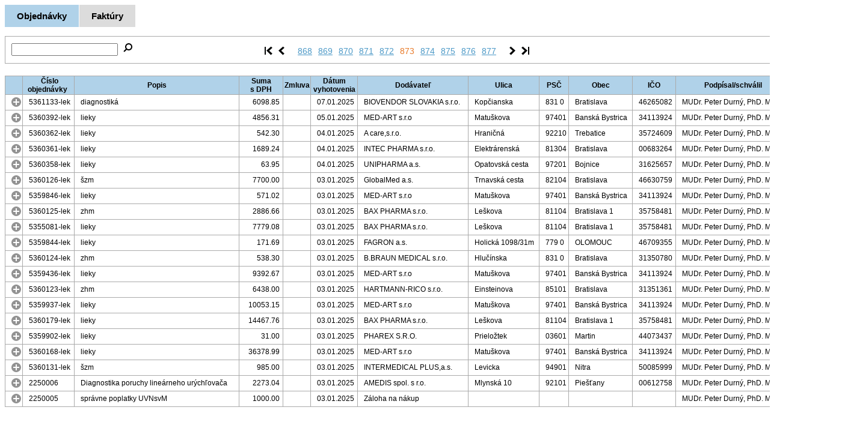

--- FILE ---
content_type: text/html
request_url: https://faktury.unm.sk/index.php?agenda=O&strana=873&cislo=2210318&ret=
body_size: 13645
content:
<!DOCTYPE html PUBLIC "-//W3C//DTD XHTML 1.0 Transitional//EN" "http://www.w3.org/TR/xhtml1/DTD/xhtml1-transitional.dtd">
<html xmlns="http://www.w3.org/1999/xhtml" xml:lang="en" lang="en">
<head>
<title>Faktúry</title>
<meta http-equiv="content-type" content="text/html; charset=utf-8" />
<link rel="stylesheet" type="text/css" href="css/main.css" />
</head>
<body>
	<div id="menu">
	<ul>
		<li class="current"><a href="index.php?agenda=O">Objednávky</a></li>
		<li ><a href="index.php?agenda=F">Faktúry</a></li>
	</ul>
  </div>
	
	<!-- <span class="records">20 záznamov na stránku</span>  -->
	
	
	<div class="search">
		<div class="left">
			<form method="post"  action="index.php?agenda=O" >
				<input name="hladany_retazec" type="text" maxlength="20" value=""><input style="background:url(img/ikona_lupa.png; background-color: transparent; " value="" type="submit">
					
			</form>
		</div>
		<div class="center">
			<ul class="pagination"><li><a href="index.php?agenda=O&strana=1&ret="><img src="img/left_double_arrow.png" title="Prvá strana"></a></li><li><a href="index.php?agenda=O&strana=872&ret="><img src="img/left_arrow.png" title="Predchádzajúca strana"></a>&nbsp;&nbsp;&nbsp;</li><li><a href="index.php?agenda=O&strana=868&ret=">868</a></li><li><a href="index.php?agenda=O&strana=869&ret=">869</a></li><li><a href="index.php?agenda=O&strana=870&ret=">870</a></li><li><a href="index.php?agenda=O&strana=871&ret=">871</a></li><li><a href="index.php?agenda=O&strana=872&ret=">872</a></li><li class="paginfo">873</li><li><a href="index.php?agenda=O&strana=874&ret=">874</a></li><li><a href="index.php?agenda=O&strana=875&ret=">875</a></li><li><a href="index.php?agenda=O&strana=876&ret=">876</a></li><li><a href="index.php?agenda=O&strana=877&ret=">877</a></li><li>&nbsp;&nbsp;&nbsp;<a href="index.php?agenda=O&strana=874&ret="><img src="img/right_arrow.png" title="Nasledujúca strana"></a></li><li><a href="index.php?agenda=O&strana=4492&ret="><img src="img/right_double_arrow.png"  title="Posledná strana"></a></li></ul>		</div>
		<div class="right">
			<a title="počet vyfiltrovaných dokladov">89826</a>/<a title="počet všetkých dokladov">89826</a>		</div>

		<div class="clear">&nbsp;</div>
	</div>

	<table class="table1" border="0" cellspacing="0" cellpadding="0">
		<tr>
			<th></th>
			<th>&nbsp;Číslo<br>objednávky&nbsp;</th>
			<th>&nbsp;Popis&nbsp;</th>				
			<th>Suma<br> s DPH</th>
			<th>Zmluva</th>
			<th>Dátum<br>vyhotovenia</th>
			<th>Dodávateľ</th>				
			<th>Ulica</th>
			<th>PSČ</th>
			<th>Obec</th>
			<th>IČO</th>
			<th>Podpísal/schválil</th>
			<th>Funkcia</th>
		</tr>	
					<tr onmouseout="this.style.backgroundColor='white'" onmouseover="this.style.backgroundColor='#dbdbdb'" style="background-color: white;">			
				
				
				<td><a href="index.php?agenda=O&strana=873&cislo=5361133-lek&ret="><img src="img/plus.png" title="Zobraziť položky objednávky"/></a></td><td>5361133-lek</td><td>diagnostiká</td><td class="td1">6098.85</td><td></td><td>07.01.2025</td><td>BIOVENDOR SLOVAKIA s.r.o.</td><td>Kopčianska</td><td>831 0</td><td>Bratislava</td><td>46265082</td><td>MUDr. Peter Durný, PhD. MPH</td><td>Riaditeľ UNM</td></tr>			<tr onmouseout="this.style.backgroundColor='white'" onmouseover="this.style.backgroundColor='#dbdbdb'" style="background-color: white;">			
				
				
				<td><a href="index.php?agenda=O&strana=873&cislo=5360392-lek&ret="><img src="img/plus.png" title="Zobraziť položky objednávky"/></a></td><td>5360392-lek</td><td>lieky</td><td class="td1">4856.31</td><td></td><td>05.01.2025</td><td>MED-ART s.r.o</td><td>Matuškova</td><td>97401</td><td>Banská Bystrica</td><td>34113924</td><td>MUDr. Peter Durný, PhD. MPH</td><td>Riaditeľ UNM</td></tr>			<tr onmouseout="this.style.backgroundColor='white'" onmouseover="this.style.backgroundColor='#dbdbdb'" style="background-color: white;">			
				
				
				<td><a href="index.php?agenda=O&strana=873&cislo=5360362-lek&ret="><img src="img/plus.png" title="Zobraziť položky objednávky"/></a></td><td>5360362-lek</td><td>lieky</td><td class="td1">542.30</td><td></td><td>04.01.2025</td><td>A care,s.r.o.</td><td>Hraničná</td><td>92210</td><td>Trebatice</td><td>35724609</td><td>MUDr. Peter Durný, PhD. MPH</td><td>Riaditeľ UNM</td></tr>			<tr onmouseout="this.style.backgroundColor='white'" onmouseover="this.style.backgroundColor='#dbdbdb'" style="background-color: white;">			
				
				
				<td><a href="index.php?agenda=O&strana=873&cislo=5360361-lek&ret="><img src="img/plus.png" title="Zobraziť položky objednávky"/></a></td><td>5360361-lek</td><td>lieky</td><td class="td1">1689.24</td><td></td><td>04.01.2025</td><td>INTEC PHARMA s.r.o.</td><td>Elektrárenská</td><td>81304</td><td>Bratislava</td><td>00683264</td><td>MUDr. Peter Durný, PhD. MPH</td><td>Riaditeľ UNM</td></tr>			<tr onmouseout="this.style.backgroundColor='white'" onmouseover="this.style.backgroundColor='#dbdbdb'" style="background-color: white;">			
				
				
				<td><a href="index.php?agenda=O&strana=873&cislo=5360358-lek&ret="><img src="img/plus.png" title="Zobraziť položky objednávky"/></a></td><td>5360358-lek</td><td>lieky</td><td class="td1">63.95</td><td></td><td>04.01.2025</td><td>UNIPHARMA a.s.</td><td>Opatovská cesta</td><td>97201</td><td>Bojnice</td><td>31625657</td><td>MUDr. Peter Durný, PhD. MPH</td><td>Riaditeľ UNM</td></tr>			<tr onmouseout="this.style.backgroundColor='white'" onmouseover="this.style.backgroundColor='#dbdbdb'" style="background-color: white;">			
				
				
				<td><a href="index.php?agenda=O&strana=873&cislo=5360126-lek&ret="><img src="img/plus.png" title="Zobraziť položky objednávky"/></a></td><td>5360126-lek</td><td>šzm</td><td class="td1">7700.00</td><td></td><td>03.01.2025</td><td>GlobalMed a.s.</td><td>Trnavská cesta</td><td>82104</td><td>Bratislava</td><td>46630759</td><td>MUDr. Peter Durný, PhD. MPH</td><td>Riaditeľ UNM</td></tr>			<tr onmouseout="this.style.backgroundColor='white'" onmouseover="this.style.backgroundColor='#dbdbdb'" style="background-color: white;">			
				
				
				<td><a href="index.php?agenda=O&strana=873&cislo=5359846-lek&ret="><img src="img/plus.png" title="Zobraziť položky objednávky"/></a></td><td>5359846-lek</td><td>lieky</td><td class="td1">571.02</td><td></td><td>03.01.2025</td><td>MED-ART s.r.o</td><td>Matuškova</td><td>97401</td><td>Banská Bystrica</td><td>34113924</td><td>MUDr. Peter Durný, PhD. MPH</td><td>Riaditeľ UNM</td></tr>			<tr onmouseout="this.style.backgroundColor='white'" onmouseover="this.style.backgroundColor='#dbdbdb'" style="background-color: white;">			
				
				
				<td><a href="index.php?agenda=O&strana=873&cislo=5360125-lek&ret="><img src="img/plus.png" title="Zobraziť položky objednávky"/></a></td><td>5360125-lek</td><td>zhm</td><td class="td1">2886.66</td><td></td><td>03.01.2025</td><td>BAX PHARMA s.r.o.</td><td>Leškova</td><td>81104</td><td>Bratislava 1</td><td>35758481</td><td>MUDr. Peter Durný, PhD. MPH</td><td>Riaditeľ UNM</td></tr>			<tr onmouseout="this.style.backgroundColor='white'" onmouseover="this.style.backgroundColor='#dbdbdb'" style="background-color: white;">			
				
				
				<td><a href="index.php?agenda=O&strana=873&cislo=5355081-lek&ret="><img src="img/plus.png" title="Zobraziť položky objednávky"/></a></td><td>5355081-lek</td><td>lieky</td><td class="td1">7779.08</td><td></td><td>03.01.2025</td><td>BAX PHARMA s.r.o.</td><td>Leškova</td><td>81104</td><td>Bratislava 1</td><td>35758481</td><td>MUDr. Peter Durný, PhD. MPH</td><td>Riaditeľ UNM</td></tr>			<tr onmouseout="this.style.backgroundColor='white'" onmouseover="this.style.backgroundColor='#dbdbdb'" style="background-color: white;">			
				
				
				<td><a href="index.php?agenda=O&strana=873&cislo=5359844-lek&ret="><img src="img/plus.png" title="Zobraziť položky objednávky"/></a></td><td>5359844-lek</td><td>lieky</td><td class="td1">171.69</td><td></td><td>03.01.2025</td><td>FAGRON a.s.</td><td>Holická 1098/31m</td><td>779 0</td><td>OLOMOUC</td><td>46709355</td><td>MUDr. Peter Durný, PhD. MPH</td><td>Riaditeľ UNM</td></tr>			<tr onmouseout="this.style.backgroundColor='white'" onmouseover="this.style.backgroundColor='#dbdbdb'" style="background-color: white;">			
				
				
				<td><a href="index.php?agenda=O&strana=873&cislo=5360124-lek&ret="><img src="img/plus.png" title="Zobraziť položky objednávky"/></a></td><td>5360124-lek</td><td>zhm</td><td class="td1">538.30</td><td></td><td>03.01.2025</td><td>B.BRAUN MEDICAL s.r.o.</td><td>Hlučínska</td><td>831 0</td><td>Bratislava</td><td>31350780</td><td>MUDr. Peter Durný, PhD. MPH</td><td>Riaditeľ UNM</td></tr>			<tr onmouseout="this.style.backgroundColor='white'" onmouseover="this.style.backgroundColor='#dbdbdb'" style="background-color: white;">			
				
				
				<td><a href="index.php?agenda=O&strana=873&cislo=5359436-lek&ret="><img src="img/plus.png" title="Zobraziť položky objednávky"/></a></td><td>5359436-lek</td><td>lieky</td><td class="td1">9392.67</td><td></td><td>03.01.2025</td><td>MED-ART s.r.o</td><td>Matuškova</td><td>97401</td><td>Banská Bystrica</td><td>34113924</td><td>MUDr. Peter Durný, PhD. MPH</td><td>Riaditeľ UNM</td></tr>			<tr onmouseout="this.style.backgroundColor='white'" onmouseover="this.style.backgroundColor='#dbdbdb'" style="background-color: white;">			
				
				
				<td><a href="index.php?agenda=O&strana=873&cislo=5360123-lek&ret="><img src="img/plus.png" title="Zobraziť položky objednávky"/></a></td><td>5360123-lek</td><td>zhm</td><td class="td1">6438.00</td><td></td><td>03.01.2025</td><td>HARTMANN-RICO s.r.o.</td><td>Einsteinova</td><td>85101</td><td>Bratislava</td><td>31351361</td><td>MUDr. Peter Durný, PhD. MPH</td><td>Riaditeľ UNM</td></tr>			<tr onmouseout="this.style.backgroundColor='white'" onmouseover="this.style.backgroundColor='#dbdbdb'" style="background-color: white;">			
				
				
				<td><a href="index.php?agenda=O&strana=873&cislo=5359937-lek&ret="><img src="img/plus.png" title="Zobraziť položky objednávky"/></a></td><td>5359937-lek</td><td>lieky</td><td class="td1">10053.15</td><td></td><td>03.01.2025</td><td>MED-ART s.r.o</td><td>Matuškova</td><td>97401</td><td>Banská Bystrica</td><td>34113924</td><td>MUDr. Peter Durný, PhD. MPH</td><td>Riaditeľ UNM</td></tr>			<tr onmouseout="this.style.backgroundColor='white'" onmouseover="this.style.backgroundColor='#dbdbdb'" style="background-color: white;">			
				
				
				<td><a href="index.php?agenda=O&strana=873&cislo=5360179-lek&ret="><img src="img/plus.png" title="Zobraziť položky objednávky"/></a></td><td>5360179-lek</td><td>lieky</td><td class="td1">14467.76</td><td></td><td>03.01.2025</td><td>BAX PHARMA s.r.o.</td><td>Leškova</td><td>81104</td><td>Bratislava 1</td><td>35758481</td><td>MUDr. Peter Durný, PhD. MPH</td><td>Riaditeľ UNM</td></tr>			<tr onmouseout="this.style.backgroundColor='white'" onmouseover="this.style.backgroundColor='#dbdbdb'" style="background-color: white;">			
				
				
				<td><a href="index.php?agenda=O&strana=873&cislo=5359902-lek&ret="><img src="img/plus.png" title="Zobraziť položky objednávky"/></a></td><td>5359902-lek</td><td>lieky</td><td class="td1">31.00</td><td></td><td>03.01.2025</td><td>PHAREX S.R.O.</td><td>Prieložtek</td><td>03601</td><td>Martin</td><td>44073437</td><td>MUDr. Peter Durný, PhD. MPH</td><td>Riaditeľ UNM</td></tr>			<tr onmouseout="this.style.backgroundColor='white'" onmouseover="this.style.backgroundColor='#dbdbdb'" style="background-color: white;">			
				
				
				<td><a href="index.php?agenda=O&strana=873&cislo=5360168-lek&ret="><img src="img/plus.png" title="Zobraziť položky objednávky"/></a></td><td>5360168-lek</td><td>lieky</td><td class="td1">36378.99</td><td></td><td>03.01.2025</td><td>MED-ART s.r.o</td><td>Matuškova</td><td>97401</td><td>Banská Bystrica</td><td>34113924</td><td>MUDr. Peter Durný, PhD. MPH</td><td>Riaditeľ UNM</td></tr>			<tr onmouseout="this.style.backgroundColor='white'" onmouseover="this.style.backgroundColor='#dbdbdb'" style="background-color: white;">			
				
				
				<td><a href="index.php?agenda=O&strana=873&cislo=5360131-lek&ret="><img src="img/plus.png" title="Zobraziť položky objednávky"/></a></td><td>5360131-lek</td><td>šzm</td><td class="td1">985.00</td><td></td><td>03.01.2025</td><td>INTERMEDICAL PLUS,a.s.</td><td>Levicka</td><td>94901</td><td>Nitra</td><td>50085999</td><td>MUDr. Peter Durný, PhD. MPH</td><td>Riaditeľ UNM</td></tr>			<tr onmouseout="this.style.backgroundColor='white'" onmouseover="this.style.backgroundColor='#dbdbdb'" style="background-color: white;">			
				
				
				<td><a href="index.php?agenda=O&strana=873&cislo=2250006&ret="><img src="img/plus.png" title="Zobraziť položky objednávky"/></a></td><td>2250006</td><td>Diagnostika poruchy lineárneho urýchľovača</td><td class="td1">2273.04</td><td></td><td>03.01.2025</td><td>AMEDIS spol. s r.o.</td><td>Mlynská 10</td><td>92101</td><td>Piešťany</td><td>  00612758</td><td>MUDr. Peter Durný, PhD. MPH</td><td>Riaditeľ UNM</td></tr>			<tr onmouseout="this.style.backgroundColor='white'" onmouseover="this.style.backgroundColor='#dbdbdb'" style="background-color: white;">			
				
				
				<td><a href="index.php?agenda=O&strana=873&cislo=2250005&ret="><img src="img/plus.png" title="Zobraziť položky objednávky"/></a></td><td>2250005</td><td>správne poplatky UVNsvM</td><td class="td1">1000.00</td><td></td><td>03.01.2025</td><td>Záloha na nákup</td><td></td><td></td><td></td><td></td><td>MUDr. Peter Durný, PhD. MPH</td><td>Riaditeľ UNM</td></tr>	</table>

</body>

--- FILE ---
content_type: text/css
request_url: https://faktury.unm.sk/css/main.css
body_size: 2706
content:
body{
font-family:Arial;
}

h1{
font-family:Arial;
color:#4c99c7;
font-size:25px;
clear:both;
}

img{
border:none;
}

.table1{
width:1400px;
font-family: Arial,Helvetica,sans-serif;
font-size:12px;
color:#757575;
border-top:1px solid #aaaaaa;
border-right:1px solid #aaaaaa;
margin-top:20px;
margin-bottom:20px;
}

.table1 th{
height:30px;
border-left:1px solid #aaaaaa;
border-bottom:1px solid #aaaaaa !important;
background:#b0d2e9;
color:#000000;
}

.table1 th img{
margin-left:1px;
margin-right:1px;
}

.table1 td{
padding-left:10px;
border-left:1px solid #aaaaaa;
border-bottom:1px solid #aaaaaa;
height:25px;
color:#000000;
}


ul.pagination{
margin:0;
padding:0;
display:block;
clear:both;
}

ul.pagination li{
float:left;
list-style-type:none;
font-size:14px;
margin-left:10px;
}

ul.pagination li a:link{
color:#4c99c7;
text-decoration:underline;
}

ul.pagination li a:visited{
color:#4c99c7;
text-decoration:underline;
}

ul.pagination li a:hover {
color:#4c99c7;
text-decoration:underline;
}

ul.pagination li a:active {
color:#4c99c7;
text-decoration:underline;
}

ul.pagination li.paginfo{
color:#e87a29;

}

span.records{
display:block;
clear:both;
font-size:11px;
padding-top:3px;
}

div.search{
width:1400px;
border:1px solid #aaaaaa;
margin:20px 0 20px 0;
padding:10px 0 10px 0;
clear:both;
}

div.left{
float:left;
margin-left:10px;
}

div.left input[type="submit"]{
width:16px;
height:16px;
border:none;
background:url('../img/search.png');
cursor:pointer;
position:relative;
top:1px;
margin-left:8px;
margin-right:5px;
}

div.left span{
margin-left:10px;
font-size:15px;
font-weight:bold;
}

div.center{
float:left;
margin-left:205px;
margin-top:6px;
}

div.right{
float:right;
font-family: Arial,Helvetica,sans-serif;
font-size: 14px;
margin-right:15px;
margin-top:6px;
}

div.right input[type="submit"]{
margin-left:10px;
}


div.clear{
width:100%;
height:0px;
clear:both;
}

td.td1{
text-align:right;
padding-right:5px;
}

.cancel{
boeder:none;
position:relative;
top:3px;
}

#menu{
width:100%;
margin-bottom:15px;
float:left;
}

#menu ul{
margin:0;
padding:0;
clear:both;
}

#menu li{
float:left;
font-family:Arial;
font-size:15px;
list-style-type:none;
padding:10px 20px;
background:#dcdcdc;
margin-right:1px;
font-weight:bold;
}

#menu li a:link {color:#000; text-decoration:none;} 
#menu li a:visited {color:#000; text-decoration:none;} 
#menu li a:hover {color:#000; text-decoration:none;} 
#menu li a:active {color:#000; text-decoration:none;}

#menu li.current{
background:#B0D2E9;
}
